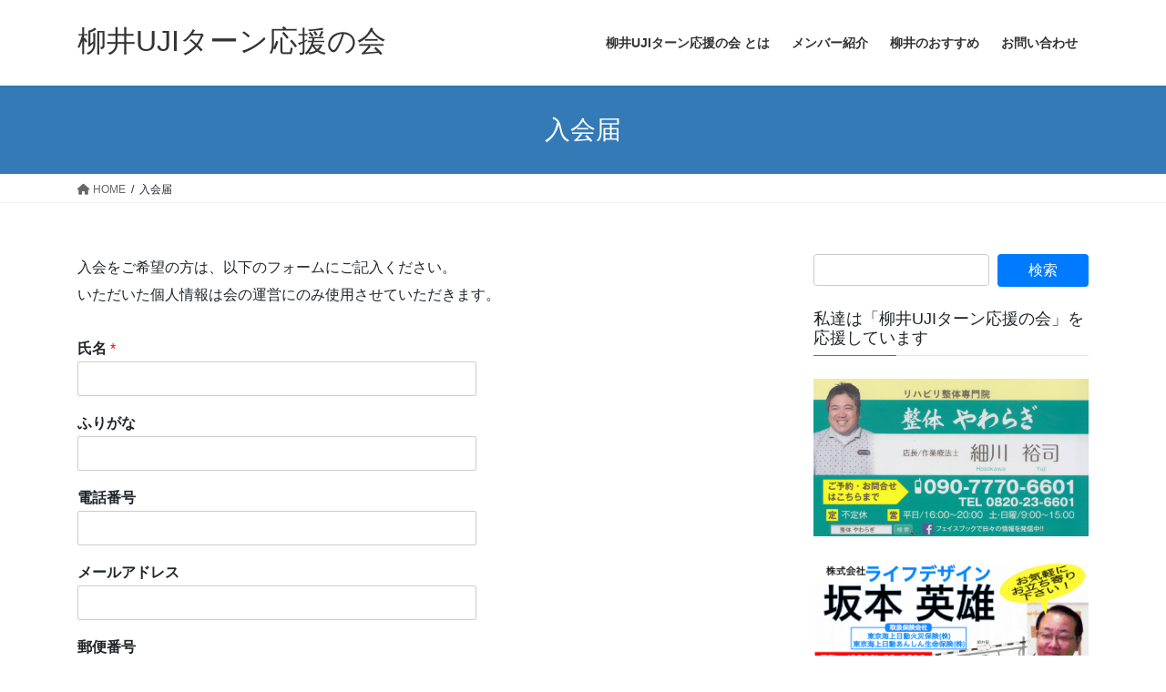

--- FILE ---
content_type: text/html; charset=utf-8
request_url: https://www.google.com/recaptcha/api2/anchor?ar=1&k=6Le8Q1AUAAAAABgRa73C9UEwThbBoAo0IO8oYPma&co=aHR0cHM6Ly95YW5haS11amkub3JnOjQ0Mw..&hl=en&v=N67nZn4AqZkNcbeMu4prBgzg&size=normal&anchor-ms=20000&execute-ms=30000&cb=7p6s26jpuwtd
body_size: 49625
content:
<!DOCTYPE HTML><html dir="ltr" lang="en"><head><meta http-equiv="Content-Type" content="text/html; charset=UTF-8">
<meta http-equiv="X-UA-Compatible" content="IE=edge">
<title>reCAPTCHA</title>
<style type="text/css">
/* cyrillic-ext */
@font-face {
  font-family: 'Roboto';
  font-style: normal;
  font-weight: 400;
  font-stretch: 100%;
  src: url(//fonts.gstatic.com/s/roboto/v48/KFO7CnqEu92Fr1ME7kSn66aGLdTylUAMa3GUBHMdazTgWw.woff2) format('woff2');
  unicode-range: U+0460-052F, U+1C80-1C8A, U+20B4, U+2DE0-2DFF, U+A640-A69F, U+FE2E-FE2F;
}
/* cyrillic */
@font-face {
  font-family: 'Roboto';
  font-style: normal;
  font-weight: 400;
  font-stretch: 100%;
  src: url(//fonts.gstatic.com/s/roboto/v48/KFO7CnqEu92Fr1ME7kSn66aGLdTylUAMa3iUBHMdazTgWw.woff2) format('woff2');
  unicode-range: U+0301, U+0400-045F, U+0490-0491, U+04B0-04B1, U+2116;
}
/* greek-ext */
@font-face {
  font-family: 'Roboto';
  font-style: normal;
  font-weight: 400;
  font-stretch: 100%;
  src: url(//fonts.gstatic.com/s/roboto/v48/KFO7CnqEu92Fr1ME7kSn66aGLdTylUAMa3CUBHMdazTgWw.woff2) format('woff2');
  unicode-range: U+1F00-1FFF;
}
/* greek */
@font-face {
  font-family: 'Roboto';
  font-style: normal;
  font-weight: 400;
  font-stretch: 100%;
  src: url(//fonts.gstatic.com/s/roboto/v48/KFO7CnqEu92Fr1ME7kSn66aGLdTylUAMa3-UBHMdazTgWw.woff2) format('woff2');
  unicode-range: U+0370-0377, U+037A-037F, U+0384-038A, U+038C, U+038E-03A1, U+03A3-03FF;
}
/* math */
@font-face {
  font-family: 'Roboto';
  font-style: normal;
  font-weight: 400;
  font-stretch: 100%;
  src: url(//fonts.gstatic.com/s/roboto/v48/KFO7CnqEu92Fr1ME7kSn66aGLdTylUAMawCUBHMdazTgWw.woff2) format('woff2');
  unicode-range: U+0302-0303, U+0305, U+0307-0308, U+0310, U+0312, U+0315, U+031A, U+0326-0327, U+032C, U+032F-0330, U+0332-0333, U+0338, U+033A, U+0346, U+034D, U+0391-03A1, U+03A3-03A9, U+03B1-03C9, U+03D1, U+03D5-03D6, U+03F0-03F1, U+03F4-03F5, U+2016-2017, U+2034-2038, U+203C, U+2040, U+2043, U+2047, U+2050, U+2057, U+205F, U+2070-2071, U+2074-208E, U+2090-209C, U+20D0-20DC, U+20E1, U+20E5-20EF, U+2100-2112, U+2114-2115, U+2117-2121, U+2123-214F, U+2190, U+2192, U+2194-21AE, U+21B0-21E5, U+21F1-21F2, U+21F4-2211, U+2213-2214, U+2216-22FF, U+2308-230B, U+2310, U+2319, U+231C-2321, U+2336-237A, U+237C, U+2395, U+239B-23B7, U+23D0, U+23DC-23E1, U+2474-2475, U+25AF, U+25B3, U+25B7, U+25BD, U+25C1, U+25CA, U+25CC, U+25FB, U+266D-266F, U+27C0-27FF, U+2900-2AFF, U+2B0E-2B11, U+2B30-2B4C, U+2BFE, U+3030, U+FF5B, U+FF5D, U+1D400-1D7FF, U+1EE00-1EEFF;
}
/* symbols */
@font-face {
  font-family: 'Roboto';
  font-style: normal;
  font-weight: 400;
  font-stretch: 100%;
  src: url(//fonts.gstatic.com/s/roboto/v48/KFO7CnqEu92Fr1ME7kSn66aGLdTylUAMaxKUBHMdazTgWw.woff2) format('woff2');
  unicode-range: U+0001-000C, U+000E-001F, U+007F-009F, U+20DD-20E0, U+20E2-20E4, U+2150-218F, U+2190, U+2192, U+2194-2199, U+21AF, U+21E6-21F0, U+21F3, U+2218-2219, U+2299, U+22C4-22C6, U+2300-243F, U+2440-244A, U+2460-24FF, U+25A0-27BF, U+2800-28FF, U+2921-2922, U+2981, U+29BF, U+29EB, U+2B00-2BFF, U+4DC0-4DFF, U+FFF9-FFFB, U+10140-1018E, U+10190-1019C, U+101A0, U+101D0-101FD, U+102E0-102FB, U+10E60-10E7E, U+1D2C0-1D2D3, U+1D2E0-1D37F, U+1F000-1F0FF, U+1F100-1F1AD, U+1F1E6-1F1FF, U+1F30D-1F30F, U+1F315, U+1F31C, U+1F31E, U+1F320-1F32C, U+1F336, U+1F378, U+1F37D, U+1F382, U+1F393-1F39F, U+1F3A7-1F3A8, U+1F3AC-1F3AF, U+1F3C2, U+1F3C4-1F3C6, U+1F3CA-1F3CE, U+1F3D4-1F3E0, U+1F3ED, U+1F3F1-1F3F3, U+1F3F5-1F3F7, U+1F408, U+1F415, U+1F41F, U+1F426, U+1F43F, U+1F441-1F442, U+1F444, U+1F446-1F449, U+1F44C-1F44E, U+1F453, U+1F46A, U+1F47D, U+1F4A3, U+1F4B0, U+1F4B3, U+1F4B9, U+1F4BB, U+1F4BF, U+1F4C8-1F4CB, U+1F4D6, U+1F4DA, U+1F4DF, U+1F4E3-1F4E6, U+1F4EA-1F4ED, U+1F4F7, U+1F4F9-1F4FB, U+1F4FD-1F4FE, U+1F503, U+1F507-1F50B, U+1F50D, U+1F512-1F513, U+1F53E-1F54A, U+1F54F-1F5FA, U+1F610, U+1F650-1F67F, U+1F687, U+1F68D, U+1F691, U+1F694, U+1F698, U+1F6AD, U+1F6B2, U+1F6B9-1F6BA, U+1F6BC, U+1F6C6-1F6CF, U+1F6D3-1F6D7, U+1F6E0-1F6EA, U+1F6F0-1F6F3, U+1F6F7-1F6FC, U+1F700-1F7FF, U+1F800-1F80B, U+1F810-1F847, U+1F850-1F859, U+1F860-1F887, U+1F890-1F8AD, U+1F8B0-1F8BB, U+1F8C0-1F8C1, U+1F900-1F90B, U+1F93B, U+1F946, U+1F984, U+1F996, U+1F9E9, U+1FA00-1FA6F, U+1FA70-1FA7C, U+1FA80-1FA89, U+1FA8F-1FAC6, U+1FACE-1FADC, U+1FADF-1FAE9, U+1FAF0-1FAF8, U+1FB00-1FBFF;
}
/* vietnamese */
@font-face {
  font-family: 'Roboto';
  font-style: normal;
  font-weight: 400;
  font-stretch: 100%;
  src: url(//fonts.gstatic.com/s/roboto/v48/KFO7CnqEu92Fr1ME7kSn66aGLdTylUAMa3OUBHMdazTgWw.woff2) format('woff2');
  unicode-range: U+0102-0103, U+0110-0111, U+0128-0129, U+0168-0169, U+01A0-01A1, U+01AF-01B0, U+0300-0301, U+0303-0304, U+0308-0309, U+0323, U+0329, U+1EA0-1EF9, U+20AB;
}
/* latin-ext */
@font-face {
  font-family: 'Roboto';
  font-style: normal;
  font-weight: 400;
  font-stretch: 100%;
  src: url(//fonts.gstatic.com/s/roboto/v48/KFO7CnqEu92Fr1ME7kSn66aGLdTylUAMa3KUBHMdazTgWw.woff2) format('woff2');
  unicode-range: U+0100-02BA, U+02BD-02C5, U+02C7-02CC, U+02CE-02D7, U+02DD-02FF, U+0304, U+0308, U+0329, U+1D00-1DBF, U+1E00-1E9F, U+1EF2-1EFF, U+2020, U+20A0-20AB, U+20AD-20C0, U+2113, U+2C60-2C7F, U+A720-A7FF;
}
/* latin */
@font-face {
  font-family: 'Roboto';
  font-style: normal;
  font-weight: 400;
  font-stretch: 100%;
  src: url(//fonts.gstatic.com/s/roboto/v48/KFO7CnqEu92Fr1ME7kSn66aGLdTylUAMa3yUBHMdazQ.woff2) format('woff2');
  unicode-range: U+0000-00FF, U+0131, U+0152-0153, U+02BB-02BC, U+02C6, U+02DA, U+02DC, U+0304, U+0308, U+0329, U+2000-206F, U+20AC, U+2122, U+2191, U+2193, U+2212, U+2215, U+FEFF, U+FFFD;
}
/* cyrillic-ext */
@font-face {
  font-family: 'Roboto';
  font-style: normal;
  font-weight: 500;
  font-stretch: 100%;
  src: url(//fonts.gstatic.com/s/roboto/v48/KFO7CnqEu92Fr1ME7kSn66aGLdTylUAMa3GUBHMdazTgWw.woff2) format('woff2');
  unicode-range: U+0460-052F, U+1C80-1C8A, U+20B4, U+2DE0-2DFF, U+A640-A69F, U+FE2E-FE2F;
}
/* cyrillic */
@font-face {
  font-family: 'Roboto';
  font-style: normal;
  font-weight: 500;
  font-stretch: 100%;
  src: url(//fonts.gstatic.com/s/roboto/v48/KFO7CnqEu92Fr1ME7kSn66aGLdTylUAMa3iUBHMdazTgWw.woff2) format('woff2');
  unicode-range: U+0301, U+0400-045F, U+0490-0491, U+04B0-04B1, U+2116;
}
/* greek-ext */
@font-face {
  font-family: 'Roboto';
  font-style: normal;
  font-weight: 500;
  font-stretch: 100%;
  src: url(//fonts.gstatic.com/s/roboto/v48/KFO7CnqEu92Fr1ME7kSn66aGLdTylUAMa3CUBHMdazTgWw.woff2) format('woff2');
  unicode-range: U+1F00-1FFF;
}
/* greek */
@font-face {
  font-family: 'Roboto';
  font-style: normal;
  font-weight: 500;
  font-stretch: 100%;
  src: url(//fonts.gstatic.com/s/roboto/v48/KFO7CnqEu92Fr1ME7kSn66aGLdTylUAMa3-UBHMdazTgWw.woff2) format('woff2');
  unicode-range: U+0370-0377, U+037A-037F, U+0384-038A, U+038C, U+038E-03A1, U+03A3-03FF;
}
/* math */
@font-face {
  font-family: 'Roboto';
  font-style: normal;
  font-weight: 500;
  font-stretch: 100%;
  src: url(//fonts.gstatic.com/s/roboto/v48/KFO7CnqEu92Fr1ME7kSn66aGLdTylUAMawCUBHMdazTgWw.woff2) format('woff2');
  unicode-range: U+0302-0303, U+0305, U+0307-0308, U+0310, U+0312, U+0315, U+031A, U+0326-0327, U+032C, U+032F-0330, U+0332-0333, U+0338, U+033A, U+0346, U+034D, U+0391-03A1, U+03A3-03A9, U+03B1-03C9, U+03D1, U+03D5-03D6, U+03F0-03F1, U+03F4-03F5, U+2016-2017, U+2034-2038, U+203C, U+2040, U+2043, U+2047, U+2050, U+2057, U+205F, U+2070-2071, U+2074-208E, U+2090-209C, U+20D0-20DC, U+20E1, U+20E5-20EF, U+2100-2112, U+2114-2115, U+2117-2121, U+2123-214F, U+2190, U+2192, U+2194-21AE, U+21B0-21E5, U+21F1-21F2, U+21F4-2211, U+2213-2214, U+2216-22FF, U+2308-230B, U+2310, U+2319, U+231C-2321, U+2336-237A, U+237C, U+2395, U+239B-23B7, U+23D0, U+23DC-23E1, U+2474-2475, U+25AF, U+25B3, U+25B7, U+25BD, U+25C1, U+25CA, U+25CC, U+25FB, U+266D-266F, U+27C0-27FF, U+2900-2AFF, U+2B0E-2B11, U+2B30-2B4C, U+2BFE, U+3030, U+FF5B, U+FF5D, U+1D400-1D7FF, U+1EE00-1EEFF;
}
/* symbols */
@font-face {
  font-family: 'Roboto';
  font-style: normal;
  font-weight: 500;
  font-stretch: 100%;
  src: url(//fonts.gstatic.com/s/roboto/v48/KFO7CnqEu92Fr1ME7kSn66aGLdTylUAMaxKUBHMdazTgWw.woff2) format('woff2');
  unicode-range: U+0001-000C, U+000E-001F, U+007F-009F, U+20DD-20E0, U+20E2-20E4, U+2150-218F, U+2190, U+2192, U+2194-2199, U+21AF, U+21E6-21F0, U+21F3, U+2218-2219, U+2299, U+22C4-22C6, U+2300-243F, U+2440-244A, U+2460-24FF, U+25A0-27BF, U+2800-28FF, U+2921-2922, U+2981, U+29BF, U+29EB, U+2B00-2BFF, U+4DC0-4DFF, U+FFF9-FFFB, U+10140-1018E, U+10190-1019C, U+101A0, U+101D0-101FD, U+102E0-102FB, U+10E60-10E7E, U+1D2C0-1D2D3, U+1D2E0-1D37F, U+1F000-1F0FF, U+1F100-1F1AD, U+1F1E6-1F1FF, U+1F30D-1F30F, U+1F315, U+1F31C, U+1F31E, U+1F320-1F32C, U+1F336, U+1F378, U+1F37D, U+1F382, U+1F393-1F39F, U+1F3A7-1F3A8, U+1F3AC-1F3AF, U+1F3C2, U+1F3C4-1F3C6, U+1F3CA-1F3CE, U+1F3D4-1F3E0, U+1F3ED, U+1F3F1-1F3F3, U+1F3F5-1F3F7, U+1F408, U+1F415, U+1F41F, U+1F426, U+1F43F, U+1F441-1F442, U+1F444, U+1F446-1F449, U+1F44C-1F44E, U+1F453, U+1F46A, U+1F47D, U+1F4A3, U+1F4B0, U+1F4B3, U+1F4B9, U+1F4BB, U+1F4BF, U+1F4C8-1F4CB, U+1F4D6, U+1F4DA, U+1F4DF, U+1F4E3-1F4E6, U+1F4EA-1F4ED, U+1F4F7, U+1F4F9-1F4FB, U+1F4FD-1F4FE, U+1F503, U+1F507-1F50B, U+1F50D, U+1F512-1F513, U+1F53E-1F54A, U+1F54F-1F5FA, U+1F610, U+1F650-1F67F, U+1F687, U+1F68D, U+1F691, U+1F694, U+1F698, U+1F6AD, U+1F6B2, U+1F6B9-1F6BA, U+1F6BC, U+1F6C6-1F6CF, U+1F6D3-1F6D7, U+1F6E0-1F6EA, U+1F6F0-1F6F3, U+1F6F7-1F6FC, U+1F700-1F7FF, U+1F800-1F80B, U+1F810-1F847, U+1F850-1F859, U+1F860-1F887, U+1F890-1F8AD, U+1F8B0-1F8BB, U+1F8C0-1F8C1, U+1F900-1F90B, U+1F93B, U+1F946, U+1F984, U+1F996, U+1F9E9, U+1FA00-1FA6F, U+1FA70-1FA7C, U+1FA80-1FA89, U+1FA8F-1FAC6, U+1FACE-1FADC, U+1FADF-1FAE9, U+1FAF0-1FAF8, U+1FB00-1FBFF;
}
/* vietnamese */
@font-face {
  font-family: 'Roboto';
  font-style: normal;
  font-weight: 500;
  font-stretch: 100%;
  src: url(//fonts.gstatic.com/s/roboto/v48/KFO7CnqEu92Fr1ME7kSn66aGLdTylUAMa3OUBHMdazTgWw.woff2) format('woff2');
  unicode-range: U+0102-0103, U+0110-0111, U+0128-0129, U+0168-0169, U+01A0-01A1, U+01AF-01B0, U+0300-0301, U+0303-0304, U+0308-0309, U+0323, U+0329, U+1EA0-1EF9, U+20AB;
}
/* latin-ext */
@font-face {
  font-family: 'Roboto';
  font-style: normal;
  font-weight: 500;
  font-stretch: 100%;
  src: url(//fonts.gstatic.com/s/roboto/v48/KFO7CnqEu92Fr1ME7kSn66aGLdTylUAMa3KUBHMdazTgWw.woff2) format('woff2');
  unicode-range: U+0100-02BA, U+02BD-02C5, U+02C7-02CC, U+02CE-02D7, U+02DD-02FF, U+0304, U+0308, U+0329, U+1D00-1DBF, U+1E00-1E9F, U+1EF2-1EFF, U+2020, U+20A0-20AB, U+20AD-20C0, U+2113, U+2C60-2C7F, U+A720-A7FF;
}
/* latin */
@font-face {
  font-family: 'Roboto';
  font-style: normal;
  font-weight: 500;
  font-stretch: 100%;
  src: url(//fonts.gstatic.com/s/roboto/v48/KFO7CnqEu92Fr1ME7kSn66aGLdTylUAMa3yUBHMdazQ.woff2) format('woff2');
  unicode-range: U+0000-00FF, U+0131, U+0152-0153, U+02BB-02BC, U+02C6, U+02DA, U+02DC, U+0304, U+0308, U+0329, U+2000-206F, U+20AC, U+2122, U+2191, U+2193, U+2212, U+2215, U+FEFF, U+FFFD;
}
/* cyrillic-ext */
@font-face {
  font-family: 'Roboto';
  font-style: normal;
  font-weight: 900;
  font-stretch: 100%;
  src: url(//fonts.gstatic.com/s/roboto/v48/KFO7CnqEu92Fr1ME7kSn66aGLdTylUAMa3GUBHMdazTgWw.woff2) format('woff2');
  unicode-range: U+0460-052F, U+1C80-1C8A, U+20B4, U+2DE0-2DFF, U+A640-A69F, U+FE2E-FE2F;
}
/* cyrillic */
@font-face {
  font-family: 'Roboto';
  font-style: normal;
  font-weight: 900;
  font-stretch: 100%;
  src: url(//fonts.gstatic.com/s/roboto/v48/KFO7CnqEu92Fr1ME7kSn66aGLdTylUAMa3iUBHMdazTgWw.woff2) format('woff2');
  unicode-range: U+0301, U+0400-045F, U+0490-0491, U+04B0-04B1, U+2116;
}
/* greek-ext */
@font-face {
  font-family: 'Roboto';
  font-style: normal;
  font-weight: 900;
  font-stretch: 100%;
  src: url(//fonts.gstatic.com/s/roboto/v48/KFO7CnqEu92Fr1ME7kSn66aGLdTylUAMa3CUBHMdazTgWw.woff2) format('woff2');
  unicode-range: U+1F00-1FFF;
}
/* greek */
@font-face {
  font-family: 'Roboto';
  font-style: normal;
  font-weight: 900;
  font-stretch: 100%;
  src: url(//fonts.gstatic.com/s/roboto/v48/KFO7CnqEu92Fr1ME7kSn66aGLdTylUAMa3-UBHMdazTgWw.woff2) format('woff2');
  unicode-range: U+0370-0377, U+037A-037F, U+0384-038A, U+038C, U+038E-03A1, U+03A3-03FF;
}
/* math */
@font-face {
  font-family: 'Roboto';
  font-style: normal;
  font-weight: 900;
  font-stretch: 100%;
  src: url(//fonts.gstatic.com/s/roboto/v48/KFO7CnqEu92Fr1ME7kSn66aGLdTylUAMawCUBHMdazTgWw.woff2) format('woff2');
  unicode-range: U+0302-0303, U+0305, U+0307-0308, U+0310, U+0312, U+0315, U+031A, U+0326-0327, U+032C, U+032F-0330, U+0332-0333, U+0338, U+033A, U+0346, U+034D, U+0391-03A1, U+03A3-03A9, U+03B1-03C9, U+03D1, U+03D5-03D6, U+03F0-03F1, U+03F4-03F5, U+2016-2017, U+2034-2038, U+203C, U+2040, U+2043, U+2047, U+2050, U+2057, U+205F, U+2070-2071, U+2074-208E, U+2090-209C, U+20D0-20DC, U+20E1, U+20E5-20EF, U+2100-2112, U+2114-2115, U+2117-2121, U+2123-214F, U+2190, U+2192, U+2194-21AE, U+21B0-21E5, U+21F1-21F2, U+21F4-2211, U+2213-2214, U+2216-22FF, U+2308-230B, U+2310, U+2319, U+231C-2321, U+2336-237A, U+237C, U+2395, U+239B-23B7, U+23D0, U+23DC-23E1, U+2474-2475, U+25AF, U+25B3, U+25B7, U+25BD, U+25C1, U+25CA, U+25CC, U+25FB, U+266D-266F, U+27C0-27FF, U+2900-2AFF, U+2B0E-2B11, U+2B30-2B4C, U+2BFE, U+3030, U+FF5B, U+FF5D, U+1D400-1D7FF, U+1EE00-1EEFF;
}
/* symbols */
@font-face {
  font-family: 'Roboto';
  font-style: normal;
  font-weight: 900;
  font-stretch: 100%;
  src: url(//fonts.gstatic.com/s/roboto/v48/KFO7CnqEu92Fr1ME7kSn66aGLdTylUAMaxKUBHMdazTgWw.woff2) format('woff2');
  unicode-range: U+0001-000C, U+000E-001F, U+007F-009F, U+20DD-20E0, U+20E2-20E4, U+2150-218F, U+2190, U+2192, U+2194-2199, U+21AF, U+21E6-21F0, U+21F3, U+2218-2219, U+2299, U+22C4-22C6, U+2300-243F, U+2440-244A, U+2460-24FF, U+25A0-27BF, U+2800-28FF, U+2921-2922, U+2981, U+29BF, U+29EB, U+2B00-2BFF, U+4DC0-4DFF, U+FFF9-FFFB, U+10140-1018E, U+10190-1019C, U+101A0, U+101D0-101FD, U+102E0-102FB, U+10E60-10E7E, U+1D2C0-1D2D3, U+1D2E0-1D37F, U+1F000-1F0FF, U+1F100-1F1AD, U+1F1E6-1F1FF, U+1F30D-1F30F, U+1F315, U+1F31C, U+1F31E, U+1F320-1F32C, U+1F336, U+1F378, U+1F37D, U+1F382, U+1F393-1F39F, U+1F3A7-1F3A8, U+1F3AC-1F3AF, U+1F3C2, U+1F3C4-1F3C6, U+1F3CA-1F3CE, U+1F3D4-1F3E0, U+1F3ED, U+1F3F1-1F3F3, U+1F3F5-1F3F7, U+1F408, U+1F415, U+1F41F, U+1F426, U+1F43F, U+1F441-1F442, U+1F444, U+1F446-1F449, U+1F44C-1F44E, U+1F453, U+1F46A, U+1F47D, U+1F4A3, U+1F4B0, U+1F4B3, U+1F4B9, U+1F4BB, U+1F4BF, U+1F4C8-1F4CB, U+1F4D6, U+1F4DA, U+1F4DF, U+1F4E3-1F4E6, U+1F4EA-1F4ED, U+1F4F7, U+1F4F9-1F4FB, U+1F4FD-1F4FE, U+1F503, U+1F507-1F50B, U+1F50D, U+1F512-1F513, U+1F53E-1F54A, U+1F54F-1F5FA, U+1F610, U+1F650-1F67F, U+1F687, U+1F68D, U+1F691, U+1F694, U+1F698, U+1F6AD, U+1F6B2, U+1F6B9-1F6BA, U+1F6BC, U+1F6C6-1F6CF, U+1F6D3-1F6D7, U+1F6E0-1F6EA, U+1F6F0-1F6F3, U+1F6F7-1F6FC, U+1F700-1F7FF, U+1F800-1F80B, U+1F810-1F847, U+1F850-1F859, U+1F860-1F887, U+1F890-1F8AD, U+1F8B0-1F8BB, U+1F8C0-1F8C1, U+1F900-1F90B, U+1F93B, U+1F946, U+1F984, U+1F996, U+1F9E9, U+1FA00-1FA6F, U+1FA70-1FA7C, U+1FA80-1FA89, U+1FA8F-1FAC6, U+1FACE-1FADC, U+1FADF-1FAE9, U+1FAF0-1FAF8, U+1FB00-1FBFF;
}
/* vietnamese */
@font-face {
  font-family: 'Roboto';
  font-style: normal;
  font-weight: 900;
  font-stretch: 100%;
  src: url(//fonts.gstatic.com/s/roboto/v48/KFO7CnqEu92Fr1ME7kSn66aGLdTylUAMa3OUBHMdazTgWw.woff2) format('woff2');
  unicode-range: U+0102-0103, U+0110-0111, U+0128-0129, U+0168-0169, U+01A0-01A1, U+01AF-01B0, U+0300-0301, U+0303-0304, U+0308-0309, U+0323, U+0329, U+1EA0-1EF9, U+20AB;
}
/* latin-ext */
@font-face {
  font-family: 'Roboto';
  font-style: normal;
  font-weight: 900;
  font-stretch: 100%;
  src: url(//fonts.gstatic.com/s/roboto/v48/KFO7CnqEu92Fr1ME7kSn66aGLdTylUAMa3KUBHMdazTgWw.woff2) format('woff2');
  unicode-range: U+0100-02BA, U+02BD-02C5, U+02C7-02CC, U+02CE-02D7, U+02DD-02FF, U+0304, U+0308, U+0329, U+1D00-1DBF, U+1E00-1E9F, U+1EF2-1EFF, U+2020, U+20A0-20AB, U+20AD-20C0, U+2113, U+2C60-2C7F, U+A720-A7FF;
}
/* latin */
@font-face {
  font-family: 'Roboto';
  font-style: normal;
  font-weight: 900;
  font-stretch: 100%;
  src: url(//fonts.gstatic.com/s/roboto/v48/KFO7CnqEu92Fr1ME7kSn66aGLdTylUAMa3yUBHMdazQ.woff2) format('woff2');
  unicode-range: U+0000-00FF, U+0131, U+0152-0153, U+02BB-02BC, U+02C6, U+02DA, U+02DC, U+0304, U+0308, U+0329, U+2000-206F, U+20AC, U+2122, U+2191, U+2193, U+2212, U+2215, U+FEFF, U+FFFD;
}

</style>
<link rel="stylesheet" type="text/css" href="https://www.gstatic.com/recaptcha/releases/N67nZn4AqZkNcbeMu4prBgzg/styles__ltr.css">
<script nonce="Qf0NqWlxjBlnXJLtduKcAQ" type="text/javascript">window['__recaptcha_api'] = 'https://www.google.com/recaptcha/api2/';</script>
<script type="text/javascript" src="https://www.gstatic.com/recaptcha/releases/N67nZn4AqZkNcbeMu4prBgzg/recaptcha__en.js" nonce="Qf0NqWlxjBlnXJLtduKcAQ">
      
    </script></head>
<body><div id="rc-anchor-alert" class="rc-anchor-alert"></div>
<input type="hidden" id="recaptcha-token" value="[base64]">
<script type="text/javascript" nonce="Qf0NqWlxjBlnXJLtduKcAQ">
      recaptcha.anchor.Main.init("[\x22ainput\x22,[\x22bgdata\x22,\x22\x22,\[base64]/[base64]/[base64]/ZyhXLGgpOnEoW04sMjEsbF0sVywwKSxoKSxmYWxzZSxmYWxzZSl9Y2F0Y2goayl7RygzNTgsVyk/[base64]/[base64]/[base64]/[base64]/[base64]/[base64]/[base64]/bmV3IEJbT10oRFswXSk6dz09Mj9uZXcgQltPXShEWzBdLERbMV0pOnc9PTM/bmV3IEJbT10oRFswXSxEWzFdLERbMl0pOnc9PTQ/[base64]/[base64]/[base64]/[base64]/[base64]\\u003d\x22,\[base64]\\u003d\\u003d\x22,\x22R3/[base64]/DoC7CkxnCu8OSdMOfQ8KFBMO7ecOGDsKkJBhzZw/ChMKtG8OewrMBACYwDcORwpxcLcOIEcOEHsKcwr/DlMO6wpwEe8OEKTTCszLDm3XCsm7ChEldwoEofWgOa8KOwrrDp1/DmDIHw6nCulnDtsOST8KHwqNUwoHDucKRwr45wrrCmsKxw4JAw5hQwqLDiMOQw6bCtyLDlyTCv8OmfQPCgsKdBMOdwpXColjDscKWw5JdU8KIw7EZLcOXa8Krwq0GM8KAw6XDr8OuVAjCtm/DsX0ywrUAWm9+JSDDp2PCs8OSLz9Bw6kCwo17w4rDj8Kkw5k7BsKYw7pRwoAHwrnCjjvDu33ClsKmw6XDv2zCusOawp7CmxfChsOjd8KSLw7ClDTCkVfDocO2NFRKwr/DqcO6w6VCSANLwp3Dq3fDpcK9ZTTCncOYw7DCtsKkwrXCnsKrwrgGwrvCrE3CiD3CrVTDo8K+OCjDnMK9CsOITsOgG3JRw4LCnWfDtBMBw6DCnMOmwpVzCcK8LyVxHMK8w78wwqfClsOnHMKXcSpRwr/Du1rDsEo4CCnDjMOIwqNhw4Bcwo7CgmnCucOYW8OSwq4qNsOnDMKgw4TDpWEZEMODQ33CtBHDpTk0XMOiw6LDsn8iSMKOwr9AC8OmXBjCgsKQIsKndsOeCyjCq8ODC8OsOUcQaGfDnMKML8K+woNpA1hSw5UNVcKdw7/DpcOKJsKdwqZRQ0/DokTCiUtdF8KOMcOdw7LDrjvDpsKwO8OACELCl8ODCXAEeDDCoxXCisOgw5TDgzbDl39Lw4x6XzI9AmV4acK7wo/DkA/CggbDjsOGw6c5woBvwp4xX8K7YcOQw59/DTA5fF7DnH4FbsOZwqZDwr/CoMOdSsKdwo7Cs8ORwoPCscOlPsKJwplATMOJwrLCnsOwwrDDiMOnw6s2NcKQbsOEw7PDocKPw5l5wpLDgMO7YS48ExJiw7Z/bUYNw7g+w40US37CpsKzw7JMwqVBSjTCpsOAQwbCgwIKwrrCrsK7fQ3DozoAwqDDgcK5w4zDrsKmwo8CwrV5BkQsA8Omw7vDrATCj2N1XTPDqsOlVMOCwr7DtMKEw7TCqMKgw5jCiQB/wqtGD8K7cMOEw5fCpEoFwq8adsK0J8O5w6vDmMOawrhNJ8KHwoU/PcKueglEw4DCkMOJwpHDmjM5V1tXZ8K2wozDhThCw7M9Q8O2wqtXaMKxw7nDnUxWwok+wrxjwo4TwqvCtE/CscKAHgvCg37CrMO0Pn/Cj8KPTBzCosOBV2U0w7rCnkLDk8OoS8KSZRnCksKYw6HCoMKwwqrDllw3V35wbcKiDGcKwqNsfsOYwqs/H0BTw7PCkTc3CxVbw5DCncOUNsOyw5d4w6tswoAxwpnDpFxMCxFlAht6PFnCpcK8Z3MnLX7DiULDs0LDo8O7M3l+ZHAVTsKxwrrDqGR+AxgXw6LCnMOgJsOowrovKMOTC24lD0/CjsKLIg3CoSdMWMKgw5zCs8KOSsOeV8OtNF/DmsOuwq/DrAnDrkhIYsKYwojDsMO8w5VBw6Muw77Dmx/[base64]/DpsKLHnLDq8KLTGXClUUEecKMVCHDlMKOw6DDk3EUZcK2bcO3wqU7wprCrMOeTgE5wqTCk8OfwqVpSD/CksKIw75zw5HCnMO1AMOTTjZPw7vCsMOSw7EnwpDDhVTDhgkkdMKmwqwOHXosP8KNWsOIw5PDlMKFw7vDlcKzw7FKwpDCqMO7EsO6AMOdMQPCqsOrwoB/wrsOwrMWQx7CpSzCqyBvGsOCECjDv8KKNMOGGnfCmsOaJcOKWFbDjsOCfgzDlDvDtMKzHMKBZynDvMOcOU8ITC50fsOzYnlPw5gPQsKJw5kYw4vCsnVOw67CgsKBwoPCtsKeOcOdRThiYQ90LXzCu8OxCFYLNcKwdlbCjMK/w6TDpEQZw73Ci8OaAjAmwpgcLMKeVcKYQi/Cu8KgwqcvMnzDhcOVEcKAw4wbwrPDoBLDqhnDnl5Xw7tFw7/DksOYw41JNnvDvcKfwpLCvAsow7/CvsKbXsKNw5zDr0/DvMOMwrzChcKDwo7DtcKDwp3DqV/DusOhw4FFQgRjwpPClcOow4DDuiU2HzPCjUVuaMKXFcOOw5fDvcKGwqt4woVCIcOLXRXCuB3DrGbCg8KFEsO4w59KFMOfbsOLwpLClcOcOMOiS8KMw7bCiXkaJcKcVhjCs2/[base64]/CqUPDsy7Ci2d4w4FbRyM4JMKbasKAHh98cRhzEsOBwrTDvwjDosOiw6bDrl3Cn8KfwpY0LFjCrMKWG8KDSkRJw5lEwrHCksKlwqTCjMK4wqBbTsOXwqBEScOcYnlbUjPCmXHCh2LDjMK8wqTCscKnwqrCixkdKcOzXALDnsKowrlVEUPDr2DDl3LDk8K/wo7DrsOTw7BeNUjCqhTCpEJ/H8KmwqfDixrCpnnCkXBqA8KxwoIuMXsTMcKwwoA3w6fCt8KRw6ZxwqPCkAY4wqDDvSTCvsKvwrBJbVrCpXTDtFDChD7DgsOTwrVXwpfCrnJCDsKjTQPDpT1INyLCngbDvcOqw4fCuMOiwpDDpALCgVwLfcO9wo3Ch8KrbcK/[base64]/[base64]/UhIXRmNQIsKbVsO9AQzCqAcIVcKlCMOEYkcYw4/DvsKCMcOZw4BdRFPDpHsjUEfDosKLw5HDoyDDgTrDvUPCqMOCFBd+T8KPRRFSwpIGw6PCoMOaOcK6OMKFeSlqwrHDvkc2AsOJw7/CjMKmdcKMw7LDocKPGnABOsKGLcOzwqjChVjDpMKDUj7CnsOKSD3DhsOjRhJ3wp5fwqEIw4XCoX/Dh8Kjwo0YfMOYDMOiMMKIYsOgQsODO8KGCsK1wohEwow2woIdwrBaHMK3UV7CusKYOjhmfhwqX8OWYMKqGcKkwpFQSzLCuXfCrU7DvsOiw71UYRPDvsKLwqHCpMOswrvCr8OKw4FTdcKxHTAkwrnClMK1RyXDtHFkZcKkAUrDvMKNwqI/CMK5woFgw4HCnsOVBgk/w6TCrsK4NmY/w47DrCrDgUnDicOzTsO2FQU4w7PDhxjDghbDqW9gw4x1FMO5wrHDvDNGwrR+woAaGMOuwrQxQhfCvyDCiMKhwqpzdsKzw6xNw7RFwrxgw7B3w6YRw5LCtsKNIHHCrlR8w5g1wpPDoXrCl3BNw7tYwoInw7IJwqrDqnorMMKuBsKtw5nChcK3wrd/w7/CpsOOwoHCuiQyw6B8wrzDtCTCpCzDin7CpSPCr8Okw5fCgsOjZyMawrd6w7/[base64]/CtyxeOMKfwp3CksOVwqXDqcKQcsOewoPDlWYXBRDCkATDrz1JW8K/[base64]/CmD3CocOoCDTDqMKqw6bDs097w5YBwrLCsxbDn8KiRsOyw4zDpMOMwovCjCdZw4LDnQVBw7rCqcOvwovChR1zwrzCqS3CsMK1KcO6wqLCv0sTw7h6f33CisKDwqcxwrphXjZQw4XDun5XwohUwovDiQoJGjhTw6IGwqnCqyBLwqx9w7nDkG/DlcODNsOxw4TDkMK8ecO1w65RbsKHwrIOwogKw7/DmMOvHnc2wpXCgsOew5FRw6TCiTPDscKvCCzDvhFCwrzCqsK2wq9xw40bOcKvRzMqNyxJesOZFsKFwptbeCXCqMOKQnnClsO/[base64]/DgsK6woEAw6fDvSzDlMObYMKcw5EGGcKEw4nCj8KaHCfDimDCssK8b8O9wpXCrATCqXIGBsKQCMKVwprDsCHDlMKEwo/[base64]/DmsKww7vDoE/[base64]/DtcKOIMKEOcK/[base64]/DiHjCv8OBw6zDqkFLw6/[base64]/wpfCkMO3w6xvwr/CicKww6fCg8OqIlYqw4lDA8KWw7TDsBXCv8Ofw4oTw5tXB8OyUsK9LkDCvsKRwpXDthYQUXxhw7McasOqw4zCjMO9J1ppwpcTO8OMchjDucKSwph8Q8OccVnDr8KRBMKfMWEiTMKQPiwAIx4ywpPDjsO/NMOVwot3ZQfChjnCm8K+FSUewpxnCcO5KUbDhMKwSCl4w4nDnMKHDU13LcKuwp1KLlN/BcKNUlDCqVPCjDR9aG7Diw8Zw697wowSLCYuWnjDjcOnwrITacO9eA9mN8KvV0ZdwoUbwqjCkzZ5f0DDti/DucKyB8KuwojCjntfZMOAwqdRccKFIBfDlWw3MWkQLH7Cr8OawoXDpsKFwpbDvcOOWMKbfEQww5LCpkBLwr8zecK/QW/CrcOowovDgcOywpbDt8OCAsKbAsO7w6jCoS7Cg8K9w7RVQVluwoXDpcO8c8ORZ8KLHsKuwpUaE104bjBfCWLDngzDin/DtsKBwrzCp0fCgcOOZMORJMKuGBpYwq04Hgw1wpYLwpvCtcOUwqAvYVLDscOGwoXCskjCtMOJwooRO8O1w55pWsKeSWPDugMfwqYmbVrDhX3CsjrCvsKubMKVCijCv8OXwrLDiWhhw4XClsOrwprCk8ORYsKAJXp4E8Kow4ZnGDXCu3nDj1/DsMOXKFwjw4hlexp+cMKlwoXCq8Oxa0DCmRotXQclOmPDk1UGKGfCr33Dni9UGWrCnsOawpnDlMKIwq/[base64]/Dsn7CoXfDl8KaeMOoJx8nw4UpP1PCr8KKB8KQw7Qbwp4Nw7NFworDlMKPwrPDh2YIaFTDjMOsw7XDo8O6wo3DkQN5wrp8w5nDl1jCjcOMf8KnwrjCn8KAXsKwDXoxKcOWwpLDlC/DoMOobsK3w7xnwqcUwqbDpsOBw7/[base64]/[base64]/DlMKEfcKXTynCkihTw6bCgMKqw6gCDQF8w7PDjcOYSD9qwoTDj8K+V8OWw6HDi35jS1bCvsOQaMK9w43DpS3DkMO2wr3Cm8OsaEZzQsKawokkwq7CicKqw6XChw/[base64]/w5TDu8KRwooFHx9zIH7CgcKxwrMPVcOWRWElw6o9w5TDv8Kvw5NCw5Zdw6vCm8O/w4bCh8O5w6ANH3vDgWDCjRszw7YFw5thw4nDtWcUwrAnZ8OmUsOCwozCkQ9ZfMK0ZcOyw4Jjw4QLw4cow7/DuX8nwrJjEhdZD8OMb8Odwo/DizoPVMOiAXR+CE9/MicUw47CpcKJw7d8w7VlcCwdacKFw7Yvw5scwpvCnylFw7bDrUE3wr/ChhATGQEaXShXXhFmw7g1V8K9Z8KNTx7DhH3Dh8KQw704cSjDvmJGw6jDucKSwpLDtMKqw7XDtMORw5Miw7HCqXLCv8KqSsOZwqNow5cbw4tSGsOVaRTDvUIvw63DssO/YQ3DuB4Zw64cAcO2w6vDm23CjsKBbQLDksK6QF3Dk8OsODjCqjPDu0UXbsKJwr07w6/DlzbCkMKIwqTDtsKgYMObw7FKwrLDqMOGwrZiw7zCpMKDOMOcw4Q2e8OnYiJjw6bCvsKBwpAuH2vDvR3DtBYdJwQGw5TDhsO5wpHClsOvCMKDw5vCiWsgHsO/wrFCwobDncOpYj/DvcOUw7DDmjsfwrPCjlN+wq8dIcKPw4oIKMOiTMK/AsOcLMOKw6rDlzPCscOqTkxNMmbDnMOpYMKsFlQVQwAMw65PwpZQKcOaw4U9NEhfO8KPcsO4w4DCuSDCssKCw6bDqB3DpSnDvMKCA8Opw550W8KfV8KraQjClMOBwrDDo0V1wrzDjMKLcTHDpcO8wqbCuw/CmcKEYm08w6FsCsO0wokRw7vDsmXDhB44U8O6wplnE8KTY27CjGlSw7XChcO6IsKlwoHCsXjDnsOrMRrCninDscOWDcOuZsO/[base64]/CoMOkJyjDq8ODUsKhOzhUWMKEworCtMKTN0zCksO+wqspYWPDh8OpCgXChMKjBQbDmMKIwr5SwpzDjn/DuilGwqsIFMOywoJKw7FlHMOafE4tSXY8VsOuSWNAV8Ovw54+YzHDnnHDowoGDSkdw6/CssKhTMKdw7dFEMK5wrMReAnCs2rCpHNMwpRNw6bCqzHCg8K0w4XDtgnCoGzCkxkZPsOHYcKlwpUGTGrCusKEY8KGwoHCvB8ow5PDoMOnZydcwrklW8KGwoBdw5zDmB/DoHvDo1/[base64]/Co8KKacK1wpjCri8mwrvCmsKvTMKON8KswopmNMOfB0MrPMOZwoFlCHx8CcOVw4x1CGVIw5jCpkkZw5/[base64]/aiHCo3zCgcKvwqZdwrHDiFHCisOyXmsjw5zDh8OqQ8OqAcKkwr7Dl0PDs0Q0UWXCo8OMw6fDjsKSWCnCi8K6wq7DtFxeAzbDrMO9OcOjOE/Dj8O8OsOjDEXDhMO/[base64]/Ds3/Cmwhtw4AdwpRFZsO8wo0jZ8OHw7IoSMO3w7IIHGkQGCZcwrbDh1ANeC3CjDoaXcKNEnZxel5RIgprHMK0w5DCgcKLw4NKw5M8csKAYsOewoRfwp/Dj8K5bR4WTwXCmMO7wp8Ia8O1w6jCgGpXw5TCpUHCicKyV8ORw6FmG0Y7NCNuwrlfdirDr8KNKcOEXcKuTcO7wpnDq8OIK1Z+Mj3Cv8ONC1/CnmPChSAcw7pZJMKOwpxhw6jCnnhLw5fDhMKuwqlUP8K7wpvCu2vDucKFw5pwAw4PwpbDlsO8wrHCrWUweVZJEkfClsOrwpzCqsORwo1Sw5QAw6zCocOqw5Z+UkfCiEXDuUNRU2bDtMKmPsOBLE1vw4/[base64]/CgsOQw5zCgsOuEsKVawbDnzHCnMOGW8K/wqoLVTkRLwDDkjQRR0vCtjUgw4s4TlVVc8Kywp/DrsOlwq/CpXLDrlHCr2dyZMOqYsKWwqFdPiXCpg9cw6Bew5jCsyVAwpvCj2rDs34PAxDDiCXDqRRTw7QIZcKYHcKCfkXDj8Ovwr3ClcKEwqvDocOuHsKTSsOUwp4kwr3Di8KewoIxwpXDgMKwUVTChRcrwo/[base64]/DrU3CqxAwwowWw5HDnygFwqEjwqbCt1bCjidTJ0VZR3p8wo/ClMOMC8KoeGIyZsO9wqHDjsOJw6PCgMOawoI3OCzDjiQewoQIWMOaw4XDgFDCnMK2w6YLw5bCosKpeT/CnsKIw6rDq0UeDy/CqMO9wqBlKHlHcMOawpTDjcOGHkAbwonCncOfwrjCqMKHwowdPMOVX8Ktw65Ww6jCu3pfaHl3RMK6GV3CucOtKWdIw4bCusK/w7xodDfCgC7Cr8OBBMOXNB/Cqxgdw59qNSLDvsOEXcOOFgZ9O8KGNGMOwrQyw5jCjMKFcBzCvUdvw47DhMO2wpBewp/Di8OewqDDkUXDji5WwozCi8O6woYVJXZ6w7NEwpk/[base64]/[base64]/CiDVwcUJnwrnDkcKlw6l/w70sDF4Dw7nDjmrCtsOBWUbCusOVw6/[base64]/wrPCp0FoGAzCvWrDtMO8MHHDkcOKaCZ+PMOPwrwsJ07DoVjCvWXDksKBAiLCl8OQwr54MRYCJnTDkC7Ct8OHLB1HwqtSDQ/DicKlw4x7w7tiesKJw7sIwpHClcOOw4sUC3JTeTTDqMKPPRLCtsKsw5nDoMK7w6oABcOSdi8AcDzCkMOewq19bk7DocKhw5dtbjc7wohpP2zDgiXChGMew4LDrU3Cv8KNPMKBwpcdw48XUj4oHhg9w5rCrRgUw4fDpQrCjTM4dTXClcOydl/[base64]/CpMKXwqHDhxjDq1HCvRpkw65KwpfDiMOCw7XCohMpwqPDmk7CmsKaw4wXw67CnWLCrxVWXTIZNyfDksK0w7BxwpjDnirDlMOTwoZew6vDrcKIN8K/B8OiCxzCry9mw4fCrsO6wpHDqcOdMMOXdwszwqhBG2jCjcOPwrx+w6TDqE3DpE/[base64]/w6rDlkBAalTCnsOwNzNpwpfDncKYwpwYR8ONF21bM8KbAsK4woXCt8KrHcKgwoXCtMK6f8KmYcOkURNfw7E0XmMvT8OVfFFbRl/CvsO9w7lTbjFVZMKfw7zCg3QaPE8FIsKsw6DDnsOxw7bDl8OzKsOSw6fCmsKNRmjDm8KCw4rCgcO1wr5AVsKbwoLCkH/CvA7ChsOQwqbDl3nDqSorNkUTw7Y7LMOuAcKFw4NIw4QmwrfDlMOcw6Usw7PDilEFw7EmdMKtJhbCliVfw5ZhwqRpajzDpQhmwqEZasKKwqUeEcOTwo8gw7pZTsK9Qn0aCsOCA8KiRxslw5BAOkvDs8OWVsKUw73Cr1/DnmPCt8KZw4zCmQMzc8OIw5zDt8OVdcOzw7BmwpnDmcKKGcKsVcKMw6TCkcOuZXwTwox7LcKjRMKtwqrDvMKNBSB4ZcKIZcKpw4tVwq3DiMKmfsKqa8KYADXDn8K0wq5STcKmOSZBEcOFw4F0wpIVUcONHMOTwop/[base64]/DqcKVwqhQwql6w7Nywo/[base64]/DhzRAw64MwrDDrMKaw7d5wp5lw7HCisOSwp8jw54xw6kmwrHCjcK4wprCnjzCp8OyfCXDuGTDowHDuDrDjcOGGsOKQsOEwpXCuMODUS/CssK7wqIBQXHCrsOiZMKML8OGZsO3dUHCjQ7DlxTDsipPHWsZenMjw7Inw5LChA/DoMO3UnQzNC/[base64]/CscO1w4jDssKfwo3CqzbDhUw+wpkeacKTwrfDoxbCr8Kfc8KkWzzDi8KDQURlw6DDl8KuTxHCqToWwpbDu1EKLHN3OUE8wrphISNGw6vCrhlNd3rDvFTCtsO4w7psw6/[base64]/DolwsPn3CqyTDpsO6w6TCjTvCgsO7VEXCjsKoGAzDhcOnw5gkcsO6w5jCp2fCpcOVM8KIXcO3wpXDkErCl8OSccOdw6vCiVNRw5JdLMOnwpTDgWgKwrAdwqjComrDrjgKw6LChEfDkgcqPsKDPw/CiSRmf8KlAns0JMK9CcK4ZhTClwnDp8OcXl56w7tGwpk7CcKyw4/CgMObUTvCrMO0w64kw5cgwoF0eRrCqMKow6Q0wpHDkQnCnyHCh8ORNcKKTwNaAhd9w5LCoBo9w4PCqMKCwpvDhSBXB0jCpMOlK8KAwqdod08raMK4GsOjAQthfzLDl8OkbUJQwp9Zwr0GHMKVw57DmsOSEMKyw6YQSMOKwo7CiEjDlUlLFVJIKcOQw6k/[base64]/Q3VKC8O3ZTMqw7EkZ8ODAgXCtsOnw7dhwpTDmcOpRcKUwrLCt0zCkn1lw5LDocOfw6vDsErDjMOfwqTCpMORK8KAIMK5QcKpwpfDsMO1HsKWwrPCp8O3wo0CagnDt3TDlBBww5JDCcOFwq16DsKwwrQfYMKDO8OXwrIGwrtXWgnCj8K/RC3DlhPCvwLDlsK5LcObwrZOwqDDiSJNHRUnw6lhwrZkTMKPZ0XDgzxnXU/DmMKrw4BCbsK6LMKXwoUZUsOYw5l0UVJCwpvDi8KoPF/[base64]/CqnEzwrk4UhZww5LCjsK2w6hKw6DDuUYJwonDqi9nC8OpV8OUw6PCvGRHwrDDhwwXDHHCgz8Rw7waw7HCrjdHwrI/[base64]/QHIww6JJw7NyEcOlAk5cw7vCiMKDw4IjwojCiF3DjsKwOwQhCGkfw7UVZMKVw5zCjRs/[base64]/CgSnDhMORJR/Cj8OAwrXDgcOewq/DohjDgcKSw6XCgGtcFksVQBpEIMKWFng1agJ1Cg/CpQ3DhVhaw7LDmSkYMMOkw5I5wo/[base64]/f3sERwoqH8OQHBdrwr7Do1bDrMKyw5sTw5rDmA7DoWBbZsKPw4PCu20VEsKEDHfCncOOwoIKw7TCjXQIwoHClMO/[base64]/CrMKrRcO+dMOZBz4MO8Ocw4XCpj8swoPCpkYTw4Vnw6bDjTkTZcKtHMOJZMKSb8KIw4MrKsKBIXDDiMKzLcO5wohaVVPDscOhw73Drh/Dvm0ZeXNUM38zwo3Dg2zDtBrDmsO2KkLDgizDmUDDlzXCo8KEw6INw6w9VE4Hwo/[base64]/ZMOEL8KbIcOYNcKyU1rCpBtyWMK9QsK9VQ0bwovDqcOpwqQeA8OnaCDDtMOPw4LCkF89acOLwqlAwoUHw63CsG0jEMKswo5xEMO8wpg4W1gQw7DDlcKeE8KowozDlsK/ecKAATDCjcOWwpJvwr/[base64]/[base64]/[base64]/Dn8OKPcOJXAXCoMKgRcKVbwjCt8KwwrpSw4rDvsKTw5nDkDDCtnHDkcOKdi7Dj37DsGF4wpPClsO2w6cqwpLCs8KQG8KRwpXCicOCwpNIbsKVw6/DrDbDoUjDkwnDmC3DvsOMccK7wqXDg8OMw6fDiMKCw5vDlUzDusOBGcOYKAPCnMOrMsOfw48EAB9tCcOnVsKJcQhbQU3DmMK9woLCoMOzwoE1w7EGJgjDqH/DtGLDn8Ofwr/Dn305w7x3VRUOw4TDrSjDkjphGEXDgBtXw7fDqATCu8KwwqfDrTTCtcOdw6dgw6kRwrdfw7jCjcOIw5bCmydCOjhYEjITwpzDvcObwq/[base64]/w6bDs1MtczzCqVoeOcKVW1Rfw73CtQTCk2ANw5tewqJWAxPDlsODB0guKDtDw5zDtCV1w5XDuMOhXSvCg8Khw7fCl2fDvHvDlcKkwp3Cm8KMw6E1aMOnwrrCql/[base64]/CviHCtgwqw4tlwrLCicKAwpYrZsK7w4Jyw718LBtOw6tRLFozw7HDpkvDucOGEMO/N8KhGHEZRxQvwqXCnsO1w75EZsOiw6gRw6IMwq7CpsO+Sy9NCAPDjMKaw5TDkmfDtsOUE8KDKsO4BEPCqcK9ecOVPMKvQkDDpRY/e3zCqcOcOMKBw5bCgcKdJsOrwpcWwrM/[base64]/ClcKUw6IgCMOWw5TClzM3wpDDkMODw4jDn8Kxwo9uw7TCtH7DjRPDpsKNwrDCm8K7wrXCocOnw5PCjsKTZj08MsKPwoxAwrYGR03ChCfCr8OEwqrDhsOIF8OCwp3ChsOfNHIqCSU0UcKzZ8OEw5/Du07CoTMvwonCqsK3w5rDiyLDiEPDqkbCtz7CgGsLw5gkwoQXwoAMwrPChD4owpcNwonCr8O+ccKhwogyLcKKwqrDijrCnEoFFEoMdsKfRhPCucKiw6pdYyrClcKwcsO3ODVRw5ZbBXk/[base64]/[base64]/wp0fwqDDpnI0w7YhQjvCj28yw5vDqS41wrfDvULCnHYgCMKxwr/Dp3ozw6fDkUJEw5trNMKYD8KOdcKBGMKmFcKfKGkrwqB1w77CkVp7OCJDwrzCqsKQayxzwpPCuHMtwoFqw4PCmCXDoCjCpgrCmsOLUsK2wqBgw4gDwqs6OcOIw7bCo2kPMcKBVj7CkFLDosO7LBTDkhwcQ25BHsK5BC1YwpQAwpbCtXJJwr3CosKVw57CnnQNKsKdw4/CiMOfwrsEwpY7MXFvUCPCqh7DsiHDvyPCqMKxN8KZwrvDoAfCqXwMw7M0WcKwM3fCp8KCw6bCsMKyL8KTBhF/wrBYwqQOw7tlwrk+VsKmIxk9Exoje8OcO3jCicKcw4BfwrfDnCJPw6oNwp8gwrNPckdhJWkccsOmcDDDo3/Dm8OTBil5wrDCisOzw60fw6vDoU8GElUVwr3DisK6C8O6N8KRw6tkSRHClRPCmTVKwrN2KcKlw57Dr8KHLMK5Xl/DksOQR8ONN8KeBkfCjMOxw6DChR3DlhJBwq4bYMKTwqoQw63Cj8OHDRvCncOGwq8MOzYLw6h+SCpRw59LWMOZwp/DtcOUeVIbSxvDosKqw53DiUjClcOLWsOrCkTDrsOkK0jCtRRiCDEqZ8OcwrPDjcKFwrLDuD0yMMKzdWrCrTJTwq1Cw6bCt8KqO1Z0MsKEPcO8LA7CuirDu8O3eEh+OAIQwo7Dlh/DlVbCrEvDocOTesO+AMKewo7DvMKrHgA1wrHDjsOvSiVGw6rCncOowqnDpcKxbcO/[base64]/CrcOLwonDq8OsNcK9Wz12w7nDpWc7PsK8w4oTwrRAwp9OOTNyWsKPw4MKHiFNwoxtw4nDhG8TYsODUyggZlrClFvDqB1YwqJ/w5TCq8OBL8KeQU5fcMK5CsOiwrgwwpJiG0LDiSljD8KybG7CoR7DlsO1wrofS8Kzd8Orwq5kwrdyw5HDjDdxw5YGwrNVCcOgNX0Ww43CjcKxFgzDh8Ofwo9qwpB6wpwHV3vDnG/Dr1HDlRk8Ayp+QsKTEMKPwq4mNx3DusKdw4XCgsK/[base64]/wpjCgcOcDBzDoMK+w481wpTDkV/DsRA2wqfCiCgRwoHCucOKecK7woXDl8OMLzchwqjChkIROMODw5ciT8OEwpcwZ2whGsOKDsKBFULCpw0swp8Mw6TDvcK2w7FcEMOMwprClMOswrTChC3DowIxw4jCnMKmw4DDo8OyYsOkwrM5HyhqXcOwwr7CtzI/JA/DucODWHptwr/DrlRiwrRZVcKdIcKPaMOwZDotLsOAw4bCsEI9w5cOGsKhwrkPXXXCkcOAwqrChMOuRsOpUXzDgBB1wpEmw6ZPJVTCr8KlHMOgw7U1esOkQ2XCrMOwwo7CuBRgw4RQVsKvwphsQsKXUVN3w6EWwp3Co8O/wr9iwp0sw6kBZlLCmsK1wpDCgcOZw5w+YsOKwqXDj38rw4zCpcOuworDun4sJ8K0w4wCXzd5IcO8w7/CjcKAwr59FSotw4sKw6jCggHCm0JlfsOjw53CvAjCkMK3VsO0Y8KtwqJrwrFJMRQsw7nCjlbCnMOHEMO+w4t4woxySsOVw71mw6fDtjpdbUQIcjUbwpJGJMKpw7hlw6/[base64]/Ckw0+UH06JMKGw5BNHMOFwrPDksOVAsKFw5TDgX9POsOwcsKZXH/CqQJHwpcHw5rCjnwVbgNQw5HCtSN/wpIuF8KcAsOaHA43HQY+woLCvXZYwonCm0LDqGPDgcKEDirCvkIFLcKQw4stwo0aHsKiCW0EFcOXZcK3wr9Kw611ZQFpe8KmwrnDlsK3CcKhFAnDvsKFK8KawqLDksOWw5NLw7nDisOOw7l/MjdiwpbDssOhHmvCrsOOHsOdwoEVBcOLTENPQjnDi8KsdcOQwrrCncKJZ1LCizvDt0bCqXhcQ8OWFcOvwoPDj8KxwoFewrlkSDx8EMOqwrYeG8OPYxHDgcKAbUjCkhkYQ3twBg/[base64]/b8KbW1wTdsKUw6dhwrYmMQTDtzRdw7hXw6/CiMKcw51RFcOSwo/Cv8OtNE3ClMKNw6Y6w69+w4IyPsKLwrdDw5B2LUfDrU3ChsKVw7h+w6U4wpjDnMKpD8KFDBzDlsObRcOtBUHDicKDFibDqwh/Yh3DoDjDpU5fQ8OwP8KDwo7DrcKXdMKywp8Vw6U2TXAiwpA8w5rDpcOwfcKEw7BmwqksGcKrwrvCgsOow6YnO8K3w4l6wr7CrETCqcOXw4LCrcKvw5wQAsKDQsKwwqPDsxjCgMKjwoEndi0md1TClcK5SQQLBMKefUfCn8OwwpjDnwQNw4/[base64]/Ckzd7BXvCrsK3GcOSOmTDqn/Dnjlsw5/[base64]/w6fCjcOcbUAfdMONwoTCpWEswo7DmjnDoycjw6Z2UgMaw5nDv1FQbkfCtDFjw6bClivClFgCw7NpH8KJw4TDpy/DlsKQw5cDwpfChVVFwqh5WsOlXMOUXMKJdk7Dggl+IVUeMcOaB2wawqnCmwXDsMKnw4PCucKzVx0Vw7ltw41/fkUlw6zDqDbCgcK1FHXCqT/Co2/CmcKAHQ16SUw+w5DCr8OLC8KTwqfCvMK6cMK1Z8OMaQzCkcO2LQXCpsOPOR5Ww7AeRiE2wrV5woUFI8OCwpAQw4/Cn8OswrcTK2DCsH58DkzDmF7DgcKKw4/DvcKWLsOmw6rDnVZIw4VOasKew4VWcX3CnsKzWMKqwrsDwpJBH1AJOsOcw6HDrsKEbsKpN8KKwp/CthR1w7fDuMKrZsOPCw3Cgl02wrHCpMKKwoTDq8O9w6p+L8Kmw5ofPcKvEWccwqbDigYUQEQOByfDoGzDkwVnOh/DrcOyw70sLcK9PhgUw5R6ccK9w7M8w5vDmytcfsKqwpF5VcKTwpwpfT1Rw4wcwqcgwpbDjsO7w6rDlW0jw7kFw5HCnSNvTsOXwqdHUsKzOlfCuTLDtUsVdMKafn/CnFB5HMKwAcKQw4LCsz/[base64]/Cg13CiGMcG8O8RcK/[base64]/[base64]/DkMKTw75qTcOVF8KdcUzCmcOzBsK7wrwYOBx6f8KfwoFOwrhCW8KHIsKFwrLDgDXCn8OwKMOWSCjDjcOdZ8KiMMOxw41QwrLCo8OgRRoIYMOALTk+w458w6R+WSQhasO8azc/QsOJFyLDomzCq8Kaw6x0wrfClsOYw63Di8OnJSwlwqIbNMKxHmDDqMKvwoktZC82w53CsDLDrzMRLMOOwqlXwp5HRsKCZ8O+wpXDglY3biFLUmvDvE3CpnjClMOMwoXDm8KNFMKwHg1VwoPDgXkRJsKhwqzCrmIkb2/Dugs2wo19DcKTJmjDmMKyL8KEcDZAM1BFLMOiVHHCscOGwrQnK01lwq7CqGQZwqHDssKJFmYibwYNw6hvwq/CpMOAw6jCjyrDm8OGE8O6wr/CmyHDj1LDtAASbsOYDTXDn8KuMsO1wqJ1w6fCnSnCj8O4woQ9w6A/[base64]/wqB7GSjDjEdSw63CqlrCjknCiMOTQ8ODYMKiw4zCt8KIwonDicKhBMKFwoTCqsKIw6pqw4p8aAU/[base64]/TFTDksKOFHw7JMKcPcKiwo3Dl3HCncO0w7rCpMK8wrfDgyNKORk6w5EwXCjDtcK+w7Y1w4UKw7UBwrjDj8KVd3wZw4opwqrCsGfDmMOEbsOoF8OJwr/Di8KeXV04wo0hS3AnCsKow6LCuwTDvcKIwqoGdcO6Dzsfw7zDuhrDhg/[base64]/ClDEvCwLCgWwMWGB6P8KdecKZwqZAwq04w5nCjCUPw60awrbDqgbCpsKewpbDh8O2EMOHw6ZSw65MLVRAJcKjwpcVw4bDlcO/wojCpE7CoMOBGjIjZsK7MEFdQjdiCgDDniBXw5XDjHNKLMOSE8Ozw63CqFXCoEI9wog5YcODCGhewot6EX7DrMKswopPwrBeXXzDumguU8OZw5JuJMOyL2vCusKHwqnDkgjDpcO0wodYw7FEXsOHS8OPw4zDqcK7PkDCkcOWw47CusOkYg\\u003d\\u003d\x22],null,[\x22conf\x22,null,\x226Le8Q1AUAAAAABgRa73C9UEwThbBoAo0IO8oYPma\x22,0,null,null,null,1,[21,125,63,73,95,87,41,43,42,83,102,105,109,121],[7059694,611],0,null,null,null,null,0,null,0,1,700,1,null,0,\[base64]/76lBhmnigkZhAoZnOKMAhmv8xEZ\x22,0,0,null,null,1,null,0,0,null,null,null,0],\x22https://yanai-uji.org:443\x22,null,[1,1,1],null,null,null,0,3600,[\x22https://www.google.com/intl/en/policies/privacy/\x22,\x22https://www.google.com/intl/en/policies/terms/\x22],\x22lcEFL92yRzMk7C+LZyt1Zst5U6MN3WOLL/6AZr2PaiU\\u003d\x22,0,0,null,1,1769254670799,0,0,[81,29],null,[41,73],\x22RC-b_DWqeglyRJdUg\x22,null,null,null,null,null,\x220dAFcWeA5GJkIKa0fD9dG4QubFLsdIXdBa_3kvzMHemQCGOE3FiPvVaVZdBHBckSkmIIqdGqMxK7_Zi1Yno-tdVB4d6pJNDymOsw\x22,1769337470772]");
    </script></body></html>

--- FILE ---
content_type: text/html; charset=UTF-8
request_url: https://yanai-uji.org/wp-admin/admin-ajax.php
body_size: -14
content:
26683.b42dcd7936b80e2fbe5c769668c1c372